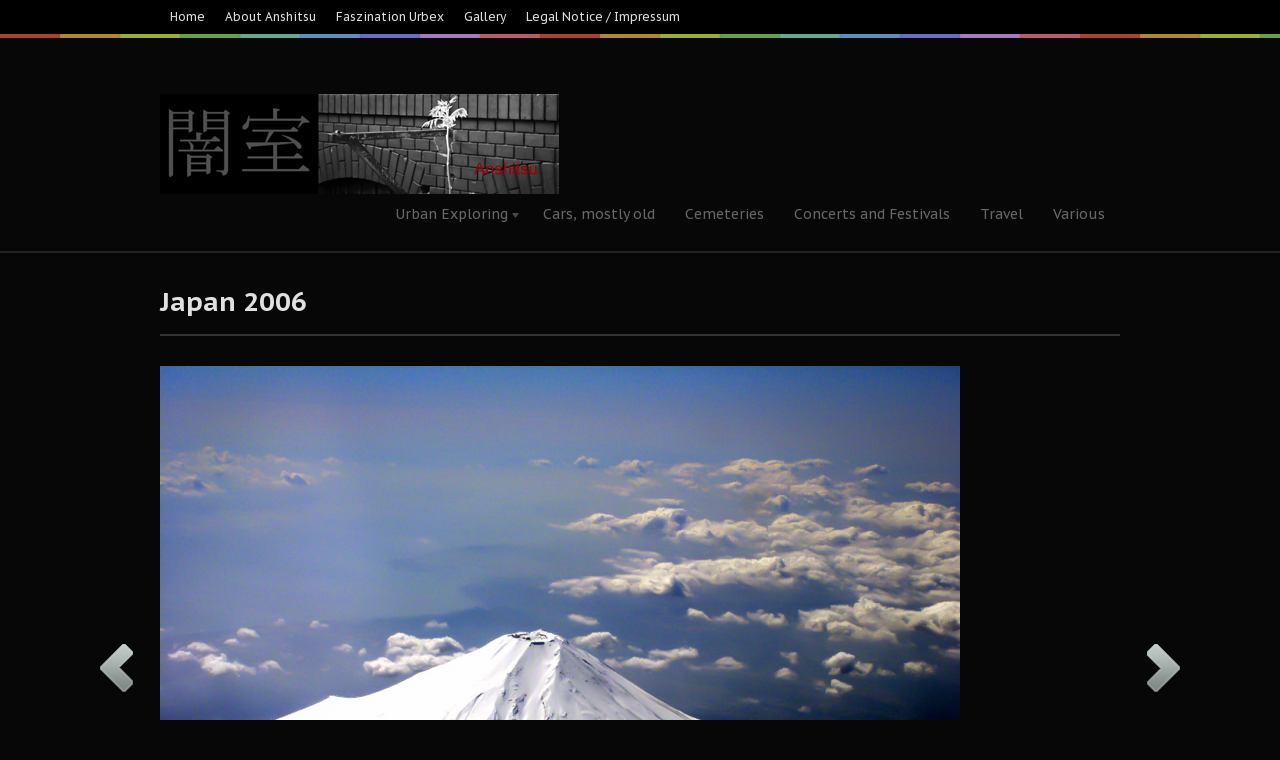

--- FILE ---
content_type: text/html; charset=UTF-8
request_url: https://www.anshitsu.eu/photo-items/japan-2006/
body_size: 12547
content:
<!DOCTYPE html PUBLIC "-//W3C//DTD XHTML 1.0 Transitional//EN" "http://www.w3.org/TR/xhtml1/DTD/xhtml1-transitional.dtd">
<html xmlns="http://www.w3.org/1999/xhtml">
<head profile="http://gmpg.org/xfn/11">

<title>Japan 2006 | Anshitsu - Lost and Forgotten Places</title>
<meta http-equiv="Content-Type" content="text/html; charset=UTF-8" />

<link rel="stylesheet" type="text/css" href="https://www.anshitsu.eu/wp-content/themes/statua/style.css" media="screen" />
<link rel="alternate" type="application/rss+xml" title="RSS 2.0" href="https://www.anshitsu.eu/feed/" />
<link rel="pingback" href="https://www.anshitsu.eu/xmlrpc.php" />
      
<meta name='robots' content='max-image-preview:large' />
<link rel="alternate" type="application/rss+xml" title="Anshitsu - Lost and Forgotten Places &raquo; Japan 2006-Kommentar-Feed" href="https://www.anshitsu.eu/photo-items/japan-2006/feed/" />
<script type="text/javascript">
window._wpemojiSettings = {"baseUrl":"https:\/\/s.w.org\/images\/core\/emoji\/14.0.0\/72x72\/","ext":".png","svgUrl":"https:\/\/s.w.org\/images\/core\/emoji\/14.0.0\/svg\/","svgExt":".svg","source":{"concatemoji":"https:\/\/www.anshitsu.eu\/wp-includes\/js\/wp-emoji-release.min.js?ver=312b2a9403bc50e9202aa24e5d3de228"}};
/*! This file is auto-generated */
!function(i,n){var o,s,e;function c(e){try{var t={supportTests:e,timestamp:(new Date).valueOf()};sessionStorage.setItem(o,JSON.stringify(t))}catch(e){}}function p(e,t,n){e.clearRect(0,0,e.canvas.width,e.canvas.height),e.fillText(t,0,0);var t=new Uint32Array(e.getImageData(0,0,e.canvas.width,e.canvas.height).data),r=(e.clearRect(0,0,e.canvas.width,e.canvas.height),e.fillText(n,0,0),new Uint32Array(e.getImageData(0,0,e.canvas.width,e.canvas.height).data));return t.every(function(e,t){return e===r[t]})}function u(e,t,n){switch(t){case"flag":return n(e,"\ud83c\udff3\ufe0f\u200d\u26a7\ufe0f","\ud83c\udff3\ufe0f\u200b\u26a7\ufe0f")?!1:!n(e,"\ud83c\uddfa\ud83c\uddf3","\ud83c\uddfa\u200b\ud83c\uddf3")&&!n(e,"\ud83c\udff4\udb40\udc67\udb40\udc62\udb40\udc65\udb40\udc6e\udb40\udc67\udb40\udc7f","\ud83c\udff4\u200b\udb40\udc67\u200b\udb40\udc62\u200b\udb40\udc65\u200b\udb40\udc6e\u200b\udb40\udc67\u200b\udb40\udc7f");case"emoji":return!n(e,"\ud83e\udef1\ud83c\udffb\u200d\ud83e\udef2\ud83c\udfff","\ud83e\udef1\ud83c\udffb\u200b\ud83e\udef2\ud83c\udfff")}return!1}function f(e,t,n){var r="undefined"!=typeof WorkerGlobalScope&&self instanceof WorkerGlobalScope?new OffscreenCanvas(300,150):i.createElement("canvas"),a=r.getContext("2d",{willReadFrequently:!0}),o=(a.textBaseline="top",a.font="600 32px Arial",{});return e.forEach(function(e){o[e]=t(a,e,n)}),o}function t(e){var t=i.createElement("script");t.src=e,t.defer=!0,i.head.appendChild(t)}"undefined"!=typeof Promise&&(o="wpEmojiSettingsSupports",s=["flag","emoji"],n.supports={everything:!0,everythingExceptFlag:!0},e=new Promise(function(e){i.addEventListener("DOMContentLoaded",e,{once:!0})}),new Promise(function(t){var n=function(){try{var e=JSON.parse(sessionStorage.getItem(o));if("object"==typeof e&&"number"==typeof e.timestamp&&(new Date).valueOf()<e.timestamp+604800&&"object"==typeof e.supportTests)return e.supportTests}catch(e){}return null}();if(!n){if("undefined"!=typeof Worker&&"undefined"!=typeof OffscreenCanvas&&"undefined"!=typeof URL&&URL.createObjectURL&&"undefined"!=typeof Blob)try{var e="postMessage("+f.toString()+"("+[JSON.stringify(s),u.toString(),p.toString()].join(",")+"));",r=new Blob([e],{type:"text/javascript"}),a=new Worker(URL.createObjectURL(r),{name:"wpTestEmojiSupports"});return void(a.onmessage=function(e){c(n=e.data),a.terminate(),t(n)})}catch(e){}c(n=f(s,u,p))}t(n)}).then(function(e){for(var t in e)n.supports[t]=e[t],n.supports.everything=n.supports.everything&&n.supports[t],"flag"!==t&&(n.supports.everythingExceptFlag=n.supports.everythingExceptFlag&&n.supports[t]);n.supports.everythingExceptFlag=n.supports.everythingExceptFlag&&!n.supports.flag,n.DOMReady=!1,n.readyCallback=function(){n.DOMReady=!0}}).then(function(){return e}).then(function(){var e;n.supports.everything||(n.readyCallback(),(e=n.source||{}).concatemoji?t(e.concatemoji):e.wpemoji&&e.twemoji&&(t(e.twemoji),t(e.wpemoji)))}))}((window,document),window._wpemojiSettings);
</script>
<style type="text/css">
img.wp-smiley,
img.emoji {
	display: inline !important;
	border: none !important;
	box-shadow: none !important;
	height: 1em !important;
	width: 1em !important;
	margin: 0 0.07em !important;
	vertical-align: -0.1em !important;
	background: none !important;
	padding: 0 !important;
}
</style>
	<link rel='stylesheet' id='wp-block-library-css' href='https://www.anshitsu.eu/wp-includes/css/dist/block-library/style.min.css?ver=312b2a9403bc50e9202aa24e5d3de228' type='text/css' media='all' />
<style id='classic-theme-styles-inline-css' type='text/css'>
/*! This file is auto-generated */
.wp-block-button__link{color:#fff;background-color:#32373c;border-radius:9999px;box-shadow:none;text-decoration:none;padding:calc(.667em + 2px) calc(1.333em + 2px);font-size:1.125em}.wp-block-file__button{background:#32373c;color:#fff;text-decoration:none}
</style>
<style id='global-styles-inline-css' type='text/css'>
body{--wp--preset--color--black: #000000;--wp--preset--color--cyan-bluish-gray: #abb8c3;--wp--preset--color--white: #ffffff;--wp--preset--color--pale-pink: #f78da7;--wp--preset--color--vivid-red: #cf2e2e;--wp--preset--color--luminous-vivid-orange: #ff6900;--wp--preset--color--luminous-vivid-amber: #fcb900;--wp--preset--color--light-green-cyan: #7bdcb5;--wp--preset--color--vivid-green-cyan: #00d084;--wp--preset--color--pale-cyan-blue: #8ed1fc;--wp--preset--color--vivid-cyan-blue: #0693e3;--wp--preset--color--vivid-purple: #9b51e0;--wp--preset--gradient--vivid-cyan-blue-to-vivid-purple: linear-gradient(135deg,rgba(6,147,227,1) 0%,rgb(155,81,224) 100%);--wp--preset--gradient--light-green-cyan-to-vivid-green-cyan: linear-gradient(135deg,rgb(122,220,180) 0%,rgb(0,208,130) 100%);--wp--preset--gradient--luminous-vivid-amber-to-luminous-vivid-orange: linear-gradient(135deg,rgba(252,185,0,1) 0%,rgba(255,105,0,1) 100%);--wp--preset--gradient--luminous-vivid-orange-to-vivid-red: linear-gradient(135deg,rgba(255,105,0,1) 0%,rgb(207,46,46) 100%);--wp--preset--gradient--very-light-gray-to-cyan-bluish-gray: linear-gradient(135deg,rgb(238,238,238) 0%,rgb(169,184,195) 100%);--wp--preset--gradient--cool-to-warm-spectrum: linear-gradient(135deg,rgb(74,234,220) 0%,rgb(151,120,209) 20%,rgb(207,42,186) 40%,rgb(238,44,130) 60%,rgb(251,105,98) 80%,rgb(254,248,76) 100%);--wp--preset--gradient--blush-light-purple: linear-gradient(135deg,rgb(255,206,236) 0%,rgb(152,150,240) 100%);--wp--preset--gradient--blush-bordeaux: linear-gradient(135deg,rgb(254,205,165) 0%,rgb(254,45,45) 50%,rgb(107,0,62) 100%);--wp--preset--gradient--luminous-dusk: linear-gradient(135deg,rgb(255,203,112) 0%,rgb(199,81,192) 50%,rgb(65,88,208) 100%);--wp--preset--gradient--pale-ocean: linear-gradient(135deg,rgb(255,245,203) 0%,rgb(182,227,212) 50%,rgb(51,167,181) 100%);--wp--preset--gradient--electric-grass: linear-gradient(135deg,rgb(202,248,128) 0%,rgb(113,206,126) 100%);--wp--preset--gradient--midnight: linear-gradient(135deg,rgb(2,3,129) 0%,rgb(40,116,252) 100%);--wp--preset--font-size--small: 13px;--wp--preset--font-size--medium: 20px;--wp--preset--font-size--large: 36px;--wp--preset--font-size--x-large: 42px;--wp--preset--spacing--20: 0.44rem;--wp--preset--spacing--30: 0.67rem;--wp--preset--spacing--40: 1rem;--wp--preset--spacing--50: 1.5rem;--wp--preset--spacing--60: 2.25rem;--wp--preset--spacing--70: 3.38rem;--wp--preset--spacing--80: 5.06rem;--wp--preset--shadow--natural: 6px 6px 9px rgba(0, 0, 0, 0.2);--wp--preset--shadow--deep: 12px 12px 50px rgba(0, 0, 0, 0.4);--wp--preset--shadow--sharp: 6px 6px 0px rgba(0, 0, 0, 0.2);--wp--preset--shadow--outlined: 6px 6px 0px -3px rgba(255, 255, 255, 1), 6px 6px rgba(0, 0, 0, 1);--wp--preset--shadow--crisp: 6px 6px 0px rgba(0, 0, 0, 1);}:where(.is-layout-flex){gap: 0.5em;}:where(.is-layout-grid){gap: 0.5em;}body .is-layout-flow > .alignleft{float: left;margin-inline-start: 0;margin-inline-end: 2em;}body .is-layout-flow > .alignright{float: right;margin-inline-start: 2em;margin-inline-end: 0;}body .is-layout-flow > .aligncenter{margin-left: auto !important;margin-right: auto !important;}body .is-layout-constrained > .alignleft{float: left;margin-inline-start: 0;margin-inline-end: 2em;}body .is-layout-constrained > .alignright{float: right;margin-inline-start: 2em;margin-inline-end: 0;}body .is-layout-constrained > .aligncenter{margin-left: auto !important;margin-right: auto !important;}body .is-layout-constrained > :where(:not(.alignleft):not(.alignright):not(.alignfull)){max-width: var(--wp--style--global--content-size);margin-left: auto !important;margin-right: auto !important;}body .is-layout-constrained > .alignwide{max-width: var(--wp--style--global--wide-size);}body .is-layout-flex{display: flex;}body .is-layout-flex{flex-wrap: wrap;align-items: center;}body .is-layout-flex > *{margin: 0;}body .is-layout-grid{display: grid;}body .is-layout-grid > *{margin: 0;}:where(.wp-block-columns.is-layout-flex){gap: 2em;}:where(.wp-block-columns.is-layout-grid){gap: 2em;}:where(.wp-block-post-template.is-layout-flex){gap: 1.25em;}:where(.wp-block-post-template.is-layout-grid){gap: 1.25em;}.has-black-color{color: var(--wp--preset--color--black) !important;}.has-cyan-bluish-gray-color{color: var(--wp--preset--color--cyan-bluish-gray) !important;}.has-white-color{color: var(--wp--preset--color--white) !important;}.has-pale-pink-color{color: var(--wp--preset--color--pale-pink) !important;}.has-vivid-red-color{color: var(--wp--preset--color--vivid-red) !important;}.has-luminous-vivid-orange-color{color: var(--wp--preset--color--luminous-vivid-orange) !important;}.has-luminous-vivid-amber-color{color: var(--wp--preset--color--luminous-vivid-amber) !important;}.has-light-green-cyan-color{color: var(--wp--preset--color--light-green-cyan) !important;}.has-vivid-green-cyan-color{color: var(--wp--preset--color--vivid-green-cyan) !important;}.has-pale-cyan-blue-color{color: var(--wp--preset--color--pale-cyan-blue) !important;}.has-vivid-cyan-blue-color{color: var(--wp--preset--color--vivid-cyan-blue) !important;}.has-vivid-purple-color{color: var(--wp--preset--color--vivid-purple) !important;}.has-black-background-color{background-color: var(--wp--preset--color--black) !important;}.has-cyan-bluish-gray-background-color{background-color: var(--wp--preset--color--cyan-bluish-gray) !important;}.has-white-background-color{background-color: var(--wp--preset--color--white) !important;}.has-pale-pink-background-color{background-color: var(--wp--preset--color--pale-pink) !important;}.has-vivid-red-background-color{background-color: var(--wp--preset--color--vivid-red) !important;}.has-luminous-vivid-orange-background-color{background-color: var(--wp--preset--color--luminous-vivid-orange) !important;}.has-luminous-vivid-amber-background-color{background-color: var(--wp--preset--color--luminous-vivid-amber) !important;}.has-light-green-cyan-background-color{background-color: var(--wp--preset--color--light-green-cyan) !important;}.has-vivid-green-cyan-background-color{background-color: var(--wp--preset--color--vivid-green-cyan) !important;}.has-pale-cyan-blue-background-color{background-color: var(--wp--preset--color--pale-cyan-blue) !important;}.has-vivid-cyan-blue-background-color{background-color: var(--wp--preset--color--vivid-cyan-blue) !important;}.has-vivid-purple-background-color{background-color: var(--wp--preset--color--vivid-purple) !important;}.has-black-border-color{border-color: var(--wp--preset--color--black) !important;}.has-cyan-bluish-gray-border-color{border-color: var(--wp--preset--color--cyan-bluish-gray) !important;}.has-white-border-color{border-color: var(--wp--preset--color--white) !important;}.has-pale-pink-border-color{border-color: var(--wp--preset--color--pale-pink) !important;}.has-vivid-red-border-color{border-color: var(--wp--preset--color--vivid-red) !important;}.has-luminous-vivid-orange-border-color{border-color: var(--wp--preset--color--luminous-vivid-orange) !important;}.has-luminous-vivid-amber-border-color{border-color: var(--wp--preset--color--luminous-vivid-amber) !important;}.has-light-green-cyan-border-color{border-color: var(--wp--preset--color--light-green-cyan) !important;}.has-vivid-green-cyan-border-color{border-color: var(--wp--preset--color--vivid-green-cyan) !important;}.has-pale-cyan-blue-border-color{border-color: var(--wp--preset--color--pale-cyan-blue) !important;}.has-vivid-cyan-blue-border-color{border-color: var(--wp--preset--color--vivid-cyan-blue) !important;}.has-vivid-purple-border-color{border-color: var(--wp--preset--color--vivid-purple) !important;}.has-vivid-cyan-blue-to-vivid-purple-gradient-background{background: var(--wp--preset--gradient--vivid-cyan-blue-to-vivid-purple) !important;}.has-light-green-cyan-to-vivid-green-cyan-gradient-background{background: var(--wp--preset--gradient--light-green-cyan-to-vivid-green-cyan) !important;}.has-luminous-vivid-amber-to-luminous-vivid-orange-gradient-background{background: var(--wp--preset--gradient--luminous-vivid-amber-to-luminous-vivid-orange) !important;}.has-luminous-vivid-orange-to-vivid-red-gradient-background{background: var(--wp--preset--gradient--luminous-vivid-orange-to-vivid-red) !important;}.has-very-light-gray-to-cyan-bluish-gray-gradient-background{background: var(--wp--preset--gradient--very-light-gray-to-cyan-bluish-gray) !important;}.has-cool-to-warm-spectrum-gradient-background{background: var(--wp--preset--gradient--cool-to-warm-spectrum) !important;}.has-blush-light-purple-gradient-background{background: var(--wp--preset--gradient--blush-light-purple) !important;}.has-blush-bordeaux-gradient-background{background: var(--wp--preset--gradient--blush-bordeaux) !important;}.has-luminous-dusk-gradient-background{background: var(--wp--preset--gradient--luminous-dusk) !important;}.has-pale-ocean-gradient-background{background: var(--wp--preset--gradient--pale-ocean) !important;}.has-electric-grass-gradient-background{background: var(--wp--preset--gradient--electric-grass) !important;}.has-midnight-gradient-background{background: var(--wp--preset--gradient--midnight) !important;}.has-small-font-size{font-size: var(--wp--preset--font-size--small) !important;}.has-medium-font-size{font-size: var(--wp--preset--font-size--medium) !important;}.has-large-font-size{font-size: var(--wp--preset--font-size--large) !important;}.has-x-large-font-size{font-size: var(--wp--preset--font-size--x-large) !important;}
.wp-block-navigation a:where(:not(.wp-element-button)){color: inherit;}
:where(.wp-block-post-template.is-layout-flex){gap: 1.25em;}:where(.wp-block-post-template.is-layout-grid){gap: 1.25em;}
:where(.wp-block-columns.is-layout-flex){gap: 2em;}:where(.wp-block-columns.is-layout-grid){gap: 2em;}
.wp-block-pullquote{font-size: 1.5em;line-height: 1.6;}
</style>
<link rel='stylesheet' id='prettyPhoto-css' href='https://www.anshitsu.eu/wp-content/themes/statua/includes/css/prettyPhoto.css?ver=312b2a9403bc50e9202aa24e5d3de228' type='text/css' media='all' />
<script type='text/javascript' src='https://www.anshitsu.eu/wp-includes/js/jquery/jquery.min.js?ver=3.7.0' id='jquery-core-js'></script>
<script type='text/javascript' src='https://www.anshitsu.eu/wp-includes/js/jquery/jquery-migrate.min.js?ver=3.4.1' id='jquery-migrate-js'></script>
<script type='text/javascript' src='https://www.anshitsu.eu/wp-content/themes/statua/includes/js/superfish.js?ver=312b2a9403bc50e9202aa24e5d3de228' id='superfish-js'></script>
<script type='text/javascript' src='https://www.anshitsu.eu/wp-content/themes/statua/includes/js/general.js?ver=312b2a9403bc50e9202aa24e5d3de228' id='general-js'></script>
<script type='text/javascript' src='https://www.anshitsu.eu/wp-content/themes/statua/includes/js/slides.min.jquery.js?ver=312b2a9403bc50e9202aa24e5d3de228' id='slides-js'></script>
<script type='text/javascript' src='https://www.anshitsu.eu/wp-content/themes/statua/includes/js/jcarousellite.min.js?ver=312b2a9403bc50e9202aa24e5d3de228' id='jcarousel-js'></script>
<script type='text/javascript' src='https://www.anshitsu.eu/wp-content/themes/statua/includes/js/jquery.prettyPhoto.js?ver=312b2a9403bc50e9202aa24e5d3de228' id='prettyPhoto-js'></script>
<script type='text/javascript' src='https://www.anshitsu.eu/wp-content/themes/statua/includes/js/portfolio.js?ver=312b2a9403bc50e9202aa24e5d3de228' id='portfolio-js'></script>
<link rel="https://api.w.org/" href="https://www.anshitsu.eu/wp-json/" /><link rel="EditURI" type="application/rsd+xml" title="RSD" href="https://www.anshitsu.eu/xmlrpc.php?rsd" />
<link rel="canonical" href="https://www.anshitsu.eu/photo-items/japan-2006/" />
<link rel="alternate" type="application/json+oembed" href="https://www.anshitsu.eu/wp-json/oembed/1.0/embed?url=https%3A%2F%2Fwww.anshitsu.eu%2Fphoto-items%2Fjapan-2006%2F" />
<link rel="alternate" type="text/xml+oembed" href="https://www.anshitsu.eu/wp-json/oembed/1.0/embed?url=https%3A%2F%2Fwww.anshitsu.eu%2Fphoto-items%2Fjapan-2006%2F&#038;format=xml" />

<!-- Theme version -->
<meta name="generator" content="Statua 1.0.8" />
<meta name="generator" content="WooFramework 6.2.9" />
<!-- Woo Custom Styling -->
<style type="text/css">
#wrapper {background:#000000}
#wrapper {background-image:url( https://www.anshitsu.eu/wp-content/uploads/2011/08/IMG_9830_PS35.jpg)}
#wrapper {background-repeat:repeat-x}
#wrapper {background-position:top left}
</style>

<!-- Google Webfonts -->
<link href="https://fonts.googleapis.com/css?family=Droid+Serif%3Aregular%2Citalic%2C700%2C700italic%7CDroid+Sans%3Aregular%2C700%7CPT+Sans+Caption%3Aregular%2C700" rel="stylesheet" type="text/css" />
<!-- Woo Custom Typography -->
<style type="text/css">
body { font:normal 12px/1.5em 'PT Sans Caption', arial, sans-serif;color:#b3b3b3; }
#navigation, #navigation .nav a { font:normal 14px/1.4em 'PT Sans Caption', arial, sans-serif;color:#666666; }
.post .title { font:bold 20px/1em 'PT Sans Caption', arial, sans-serif;color:#e0e0e0; }
.post-meta { font:normal 12px/1em 'PT Sans Caption', arial, sans-serif;color:#999999; }
.entry, .entry p { font:normal 12px/1.5em 'PT Sans Caption', arial, sans-serif;color:#b3b3b3; } h1, h2, h3, h4, h5, h6 { font-family: PT Sans Caption, arial, sans-serif; }
.widget h3 { font:normal 20px/1em 'PT Sans Caption', arial, sans-serif;color:#555555; }
</style>


<!-- Alt Stylesheet -->
<link href="https://www.anshitsu.eu/wp-content/themes/statua/styles/dark.css" rel="stylesheet" type="text/css" />

<!-- Custom Favicon -->
<link rel="shortcut icon" href="https://www.anshitsu.eu/wp-content/uploads/2011/08/favicon.ico"/>

<!-- Woo Shortcodes CSS -->
<link href="https://www.anshitsu.eu/wp-content/themes/statua/functions/css/shortcodes.css" rel="stylesheet" type="text/css" />

<!-- Custom Stylesheet -->
<link href="https://www.anshitsu.eu/wp-content/themes/statua/custom.css" rel="stylesheet" type="text/css" />
	
		<script type="text/javascript">
			jQuery(window).load(function(){
				/*<![CDATA[*/		
				jQuery('#slides').slides({
					preload: true,
					preloadImage: 'https://www.anshitsu.eu/wp-content/themes/statua/images/loading.png',
					autoHeight: true,
					effect: 'slide',
					container: 'slides_container',
								
					hoverPause: true,
															play: 6000,
								
					slideSpeed: 1000,
					fadeSpeed: 1000,
					crossfade: true,
										generateNextPrev: true,
										paginationClass: 'pagi',
					generatePagination: false
				});
				
				var sliderpagi = jQuery('<div/>', { id: 'slider_pagi' });
				var slidernav = jQuery('<div/>', { id: 'slider_nav' });
				
				jQuery( '#slides .pagi' ).wrap( sliderpagi );
				jQuery( '#slides #slider_pagi' ).wrap( slidernav );
				/*]]>*/					
			});
		</script>
				
	
</head>

<body data-rsssl=1 class="photo-template-default single single-photo postid-1809 chrome alt-style-dark layout-left-content">

<div id="wrapper">

		
	<div id="top">
		<div class="col-full">
			<ul id="top-nav" class="nav fl"><li id="menu-item-406" class="menu-item menu-item-type-custom menu-item-object-custom menu-item-home menu-item-406"><a href="https://www.anshitsu.eu/">Home</a></li>
<li id="menu-item-89" class="menu-item menu-item-type-post_type menu-item-object-page menu-item-89"><a href="https://www.anshitsu.eu/welcome/">About Anshitsu</a></li>
<li id="menu-item-195" class="menu-item menu-item-type-post_type menu-item-object-page menu-item-195"><a href="https://www.anshitsu.eu/faszination-urbex/">Faszination Urbex</a></li>
<li id="menu-item-253" class="menu-item menu-item-type-post_type menu-item-object-page menu-item-253"><a href="https://www.anshitsu.eu/gallery/">Gallery</a></li>
<li id="menu-item-128" class="menu-item menu-item-type-post_type menu-item-object-page menu-item-privacy-policy menu-item-128"><a rel="privacy-policy" href="https://www.anshitsu.eu/legal-notice-impressum/">Legal Notice / Impressum</a></li>
</ul>		</div>
	</div><!-- /#top -->
	
               
	<div id="header-container">       
		<div id="header" class="col-full">
 		       
		<div id="logo">
	       
					<a href="https://www.anshitsu.eu" title="Urban Exploring and more">
				<img src="https://www.anshitsu.eu/wp-content/uploads/2011/08/logo-final-klein100.jpg" alt="Anshitsu &#8211; Lost and Forgotten Places" />
			</a>
        
        			<span class="site-title"><a href="https://www.anshitsu.eu">Anshitsu &#8211; Lost and Forgotten Places</a></span>
        			<span class="site-description">Urban Exploring and more</span>
	      	
		</div><!-- /#logo -->
	           
	<div id="navigation" class="fr">
	
		<div class="nav">
		<ul id="main-nav" class="nav fl"><li id="menu-item-426" class="menu-item menu-item-type-taxonomy menu-item-object-woo_gallery menu-item-has-children menu-item-426"><a href="https://www.anshitsu.eu/gallery/urbex/">Urban Exploring</a>
<ul class="sub-menu">
	<li id="menu-item-427" class="menu-item menu-item-type-taxonomy menu-item-object-woo_gallery menu-item-427"><a href="https://www.anshitsu.eu/gallery/bunker/">Bunker and Military Facilities</a></li>
	<li id="menu-item-428" class="menu-item menu-item-type-taxonomy menu-item-object-woo_gallery menu-item-428"><a href="https://www.anshitsu.eu/gallery/hospitals-urbex/">Hospitals and Asylums</a></li>
	<li id="menu-item-429" class="menu-item menu-item-type-taxonomy menu-item-object-woo_gallery menu-item-429"><a href="https://www.anshitsu.eu/gallery/industry/">Industrial Sites</a></li>
	<li id="menu-item-430" class="menu-item menu-item-type-taxonomy menu-item-object-woo_gallery menu-item-430"><a href="https://www.anshitsu.eu/gallery/public/">Public Buildings</a></li>
	<li id="menu-item-431" class="menu-item menu-item-type-taxonomy menu-item-object-woo_gallery menu-item-431"><a href="https://www.anshitsu.eu/gallery/theaters/">Theaters and Cinemas</a></li>
	<li id="menu-item-432" class="menu-item menu-item-type-taxonomy menu-item-object-woo_gallery menu-item-432"><a href="https://www.anshitsu.eu/gallery/thisandthat/">This and That</a></li>
</ul>
</li>
<li id="menu-item-422" class="menu-item menu-item-type-taxonomy menu-item-object-woo_gallery menu-item-422"><a href="https://www.anshitsu.eu/gallery/cars/">Cars, mostly old</a></li>
<li id="menu-item-423" class="menu-item menu-item-type-taxonomy menu-item-object-woo_gallery menu-item-423"><a href="https://www.anshitsu.eu/gallery/cemeteries/">Cemeteries</a></li>
<li id="menu-item-424" class="menu-item menu-item-type-taxonomy menu-item-object-woo_gallery menu-item-424"><a href="https://www.anshitsu.eu/gallery/concerts/">Concerts and Festivals</a></li>
<li id="menu-item-425" class="menu-item menu-item-type-taxonomy menu-item-object-woo_gallery current-photo-ancestor menu-item-425"><a href="https://www.anshitsu.eu/gallery/travel/">Travel</a></li>
<li id="menu-item-433" class="menu-item menu-item-type-taxonomy menu-item-object-woo_gallery menu-item-433"><a href="https://www.anshitsu.eu/gallery/various-2/">Various</a></li>
</ul>      </div><!-- /.nav -->  
	</div><!-- /#navigation -->
	
		</div><!-- /#header -->
	</div><!-- /#header-container -->

	<div id="title-container" class="col-full post">
		<h1 class="title">Japan 2006</h1>
			</div>
       
    <div id="content" class="col-full">
    
                            
			<div class="post-1809 photo type-photo status-publish has-post-thumbnail hentry tag-culture tag-japan tag-kultur tag-nippon tag-reise tag-tokyo tag-travel woo_gallery-japan">

				<div class="post-gallery">
						
		
	<!-- Start Photo Slider -->
	<div id="slides">
		<div id="slide-box">
		    <div class="slides_container col-full" >
		            <div class="slide slide-1><div class="slide-content  fl"><a href="https://www.anshitsu.eu/wp-content/uploads/2011/11/Fujiyama-gross.jpg" rel="prettyPhoto[1809]" class="thickbox" title=""><img src="https://www.anshitsu.eu/wp-content/uploads/2011/11/Fujiyama-gross.jpg" class="single-photo" alt="" /></a></div><div class="slide slide-2><div class="slide-content  fl"><a href="https://www.anshitsu.eu/wp-content/uploads/2011/11/P10102781.jpg" rel="prettyPhoto[1809]" class="thickbox" title=""><img src="https://www.anshitsu.eu/wp-content/uploads/2011/11/P10102781.jpg" class="single-photo" alt="" /></a></div><div class="slide slide-3><div class="slide-content  fl"><a href="https://www.anshitsu.eu/wp-content/uploads/2011/11/P10102721.jpg" rel="prettyPhoto[1809]" class="thickbox" title=""><img src="https://www.anshitsu.eu/wp-content/uploads/2011/11/P10102721.jpg" class="single-photo" alt="" /></a></div><div class="slide slide-4><div class="slide-content  fl"><a href="https://www.anshitsu.eu/wp-content/uploads/2011/11/P10102551.jpg" rel="prettyPhoto[1809]" class="thickbox" title=""><img src="https://www.anshitsu.eu/wp-content/uploads/2011/11/P10102551.jpg" class="single-photo" alt="" /></a></div><div class="slide slide-5><div class="slide-content  fl"><a href="https://www.anshitsu.eu/wp-content/uploads/2011/11/P10102361.jpg" rel="prettyPhoto[1809]" class="thickbox" title=""><img src="https://www.anshitsu.eu/wp-content/uploads/2011/11/P10102361.jpg" class="single-photo" alt="" /></a></div><div class="slide slide-6><div class="slide-content  fl"><a href="https://www.anshitsu.eu/wp-content/uploads/2011/11/P10101511.jpg" rel="prettyPhoto[1809]" class="thickbox" title=""><img src="https://www.anshitsu.eu/wp-content/uploads/2011/11/P10101511.jpg" class="single-photo" alt="" /></a></div><div class="slide slide-7><div class="slide-content  fl"><a href="https://www.anshitsu.eu/wp-content/uploads/2011/11/P10100811.jpg" rel="prettyPhoto[1809]" class="thickbox" title=""><img src="https://www.anshitsu.eu/wp-content/uploads/2011/11/P10100811.jpg" class="single-photo" alt="" /></a></div><div class="slide slide-8><div class="slide-content  fl"><a href="https://www.anshitsu.eu/wp-content/uploads/2011/11/P10100801.jpg" rel="prettyPhoto[1809]" class="thickbox" title=""><img src="https://www.anshitsu.eu/wp-content/uploads/2011/11/P10100801.jpg" class="single-photo" alt="" /></a></div><div class="slide slide-9><div class="slide-content  fl"><a href="https://www.anshitsu.eu/wp-content/uploads/2011/11/P10100661.jpg" rel="prettyPhoto[1809]" class="thickbox" title=""><img src="https://www.anshitsu.eu/wp-content/uploads/2011/11/P10100661.jpg" class="single-photo" alt="" /></a></div><div class="slide slide-10><div class="slide-content  fl"><a href="https://www.anshitsu.eu/wp-content/uploads/2011/11/P10100501.jpg" rel="prettyPhoto[1809]" class="thickbox" title=""><img src="https://www.anshitsu.eu/wp-content/uploads/2011/11/P10100501.jpg" class="single-photo" alt="" /></a></div><div class="slide slide-11><div class="slide-content  fl"><a href="https://www.anshitsu.eu/wp-content/uploads/2011/11/P10100311.jpg" rel="prettyPhoto[1809]" class="thickbox" title=""><img src="https://www.anshitsu.eu/wp-content/uploads/2011/11/P10100311.jpg" class="single-photo" alt="" /></a></div><div class="slide slide-12><div class="slide-content  fl"><a href="https://www.anshitsu.eu/wp-content/uploads/2011/11/Nara_91.jpg" rel="prettyPhoto[1809]" class="thickbox" title=""><img src="https://www.anshitsu.eu/wp-content/uploads/2011/11/Nara_91.jpg" class="single-photo" alt="" /></a></div><div class="slide slide-13><div class="slide-content  fl"><a href="https://www.anshitsu.eu/wp-content/uploads/2011/11/IMG_08721.jpg" rel="prettyPhoto[1809]" class="thickbox" title=""><img src="https://www.anshitsu.eu/wp-content/uploads/2011/11/IMG_08721.jpg" class="single-photo" alt="" /></a></div><div class="slide slide-14><div class="slide-content  fl"><a href="https://www.anshitsu.eu/wp-content/uploads/2011/11/IMG_08551.jpg" rel="prettyPhoto[1809]" class="thickbox" title=""><img src="https://www.anshitsu.eu/wp-content/uploads/2011/11/IMG_08551.jpg" class="single-photo" alt="" /></a></div><div class="slide slide-15><div class="slide-content  fl"><a href="https://www.anshitsu.eu/wp-content/uploads/2011/11/IMG_08441.jpg" rel="prettyPhoto[1809]" class="thickbox" title=""><img src="https://www.anshitsu.eu/wp-content/uploads/2011/11/IMG_08441.jpg" class="single-photo" alt="" /></a></div><div class="slide slide-16><div class="slide-content  fl"><a href="https://www.anshitsu.eu/wp-content/uploads/2011/11/IMG_08011.jpg" rel="prettyPhoto[1809]" class="thickbox" title=""><img src="https://www.anshitsu.eu/wp-content/uploads/2011/11/IMG_08011.jpg" class="single-photo" alt="" /></a></div><div class="slide slide-17><div class="slide-content  fl"><a href="https://www.anshitsu.eu/wp-content/uploads/2011/11/IMG_07981.jpg" rel="prettyPhoto[1809]" class="thickbox" title=""><img src="https://www.anshitsu.eu/wp-content/uploads/2011/11/IMG_07981.jpg" class="single-photo" alt="" /></a></div><div class="slide slide-18><div class="slide-content  fl"><a href="https://www.anshitsu.eu/wp-content/uploads/2011/11/IMG_07961.jpg" rel="prettyPhoto[1809]" class="thickbox" title=""><img src="https://www.anshitsu.eu/wp-content/uploads/2011/11/IMG_07961.jpg" class="single-photo" alt="" /></a></div><div class="slide slide-19><div class="slide-content  fl"><a href="https://www.anshitsu.eu/wp-content/uploads/2011/11/IMG_0760-Kopie1.jpg" rel="prettyPhoto[1809]" class="thickbox" title=""><img src="https://www.anshitsu.eu/wp-content/uploads/2011/11/IMG_0760-Kopie1.jpg" class="single-photo" alt="" /></a></div><div class="slide slide-20><div class="slide-content  fl"><a href="https://www.anshitsu.eu/wp-content/uploads/2011/11/IMG_07561.jpg" rel="prettyPhoto[1809]" class="thickbox" title=""><img src="https://www.anshitsu.eu/wp-content/uploads/2011/11/IMG_07561.jpg" class="single-photo" alt="" /></a></div><div class="slide slide-21><div class="slide-content  fl"><a href="https://www.anshitsu.eu/wp-content/uploads/2011/11/IMG_07491.jpg" rel="prettyPhoto[1809]" class="thickbox" title=""><img src="https://www.anshitsu.eu/wp-content/uploads/2011/11/IMG_07491.jpg" class="single-photo" alt="" /></a></div><div class="slide slide-22><div class="slide-content  fl"><a href="https://www.anshitsu.eu/wp-content/uploads/2011/11/IMG_07391.jpg" rel="prettyPhoto[1809]" class="thickbox" title=""><img src="https://www.anshitsu.eu/wp-content/uploads/2011/11/IMG_07391.jpg" class="single-photo" alt="" /></a></div><div class="slide slide-23><div class="slide-content  fl"><a href="https://www.anshitsu.eu/wp-content/uploads/2011/11/IMG_07361.jpg" rel="prettyPhoto[1809]" class="thickbox" title=""><img src="https://www.anshitsu.eu/wp-content/uploads/2011/11/IMG_07361.jpg" class="single-photo" alt="" /></a></div><div class="slide slide-24><div class="slide-content  fl"><a href="https://www.anshitsu.eu/wp-content/uploads/2011/11/IMG_07291.jpg" rel="prettyPhoto[1809]" class="thickbox" title=""><img src="https://www.anshitsu.eu/wp-content/uploads/2011/11/IMG_07291.jpg" class="single-photo" alt="" /></a></div><div class="slide slide-25><div class="slide-content  fl"><a href="https://www.anshitsu.eu/wp-content/uploads/2011/11/IMG_07281.jpg" rel="prettyPhoto[1809]" class="thickbox" title=""><img src="https://www.anshitsu.eu/wp-content/uploads/2011/11/IMG_07281.jpg" class="single-photo" alt="" /></a></div><div class="slide slide-26><div class="slide-content  fl"><a href="https://www.anshitsu.eu/wp-content/uploads/2011/11/IMG_07271.jpg" rel="prettyPhoto[1809]" class="thickbox" title=""><img src="https://www.anshitsu.eu/wp-content/uploads/2011/11/IMG_07271.jpg" class="single-photo" alt="" /></a></div><div class="slide slide-27><div class="slide-content  fl"><a href="https://www.anshitsu.eu/wp-content/uploads/2011/11/Ginkakuji_41.jpg" rel="prettyPhoto[1809]" class="thickbox" title=""><img src="https://www.anshitsu.eu/wp-content/uploads/2011/11/Ginkakuji_41.jpg" class="single-photo" alt="" /></a></div>		    </div>    
		    
		    			
			<div class="fix"></div>
			                      
		    <ul class="pagination">
				
		    </ul>                      
		    		    
		    				<div id="slide-nav">
					<div class="pagi">
						<ul>
							<li><a href="#"><img src="https://www.anshitsu.eu/wp-content/uploads/2011/11/Fujiyama-gross-150x150.jpg" height="150" width="150" class="single-thumb" alt="" /></a></li>
<li><a href="#"><img src="https://www.anshitsu.eu/wp-content/uploads/2011/11/P10102781-150x150.jpg" height="150" width="150" class="single-thumb" alt="" /></a></li>
<li><a href="#"><img src="https://www.anshitsu.eu/wp-content/uploads/2011/11/P10102721-150x150.jpg" height="150" width="150" class="single-thumb" alt="" /></a></li>
<li><a href="#"><img src="https://www.anshitsu.eu/wp-content/uploads/2011/11/P10102551-150x150.jpg" height="150" width="150" class="single-thumb" alt="" /></a></li>
<li><a href="#"><img src="https://www.anshitsu.eu/wp-content/uploads/2011/11/P10102361-150x150.jpg" height="150" width="150" class="single-thumb" alt="" /></a></li>
<li><a href="#"><img src="https://www.anshitsu.eu/wp-content/uploads/2011/11/P10101511-150x150.jpg" height="150" width="150" class="single-thumb" alt="" /></a></li>
<li><a href="#"><img src="https://www.anshitsu.eu/wp-content/uploads/2011/11/P10100811-150x150.jpg" height="150" width="150" class="single-thumb" alt="" /></a></li>
<li><a href="#"><img src="https://www.anshitsu.eu/wp-content/uploads/2011/11/P10100801-150x150.jpg" height="150" width="150" class="single-thumb" alt="" /></a></li>
<li><a href="#"><img src="https://www.anshitsu.eu/wp-content/uploads/2011/11/P10100661-150x150.jpg" height="150" width="150" class="single-thumb" alt="" /></a></li>
<li><a href="#"><img src="https://www.anshitsu.eu/wp-content/uploads/2011/11/P10100501-150x150.jpg" height="150" width="150" class="single-thumb" alt="" /></a></li>
<li><a href="#"><img src="https://www.anshitsu.eu/wp-content/uploads/2011/11/P10100311-150x150.jpg" height="150" width="150" class="single-thumb" alt="" /></a></li>
<li><a href="#"><img src="https://www.anshitsu.eu/wp-content/uploads/2011/11/Nara_91-150x150.jpg" height="150" width="150" class="single-thumb" alt="" /></a></li>
<li><a href="#"><img src="https://www.anshitsu.eu/wp-content/uploads/2011/11/IMG_08721-150x150.jpg" height="150" width="150" class="single-thumb" alt="" /></a></li>
<li><a href="#"><img src="https://www.anshitsu.eu/wp-content/uploads/2011/11/IMG_08551-150x150.jpg" height="150" width="150" class="single-thumb" alt="" /></a></li>
<li><a href="#"><img src="https://www.anshitsu.eu/wp-content/uploads/2011/11/IMG_08441-150x150.jpg" height="150" width="150" class="single-thumb" alt="" /></a></li>
<li><a href="#"><img src="https://www.anshitsu.eu/wp-content/uploads/2011/11/IMG_08011-150x150.jpg" height="150" width="150" class="single-thumb" alt="" /></a></li>
<li><a href="#"><img src="https://www.anshitsu.eu/wp-content/uploads/2011/11/IMG_07981-150x150.jpg" height="150" width="150" class="single-thumb" alt="" /></a></li>
<li><a href="#"><img src="https://www.anshitsu.eu/wp-content/uploads/2011/11/IMG_07961-150x150.jpg" height="150" width="150" class="single-thumb" alt="" /></a></li>
<li><a href="#"><img src="https://www.anshitsu.eu/wp-content/uploads/2011/11/IMG_0760-Kopie1-150x150.jpg" height="150" width="150" class="single-thumb" alt="" /></a></li>
<li><a href="#"><img src="https://www.anshitsu.eu/wp-content/uploads/2011/11/IMG_07561-150x150.jpg" height="150" width="150" class="single-thumb" alt="" /></a></li>
<li><a href="#"><img src="https://www.anshitsu.eu/wp-content/uploads/2011/11/IMG_07491-150x150.jpg" height="150" width="150" class="single-thumb" alt="" /></a></li>
<li><a href="#"><img src="https://www.anshitsu.eu/wp-content/uploads/2011/11/IMG_07391-150x150.jpg" height="150" width="150" class="single-thumb" alt="" /></a></li>
<li><a href="#"><img src="https://www.anshitsu.eu/wp-content/uploads/2011/11/IMG_07361-150x150.jpg" height="150" width="150" class="single-thumb" alt="" /></a></li>
<li><a href="#"><img src="https://www.anshitsu.eu/wp-content/uploads/2011/11/IMG_07291-150x150.jpg" height="150" width="150" class="single-thumb" alt="" /></a></li>
<li><a href="#"><img src="https://www.anshitsu.eu/wp-content/uploads/2011/11/IMG_07281-150x150.jpg" height="150" width="150" class="single-thumb" alt="" /></a></li>
<li><a href="#"><img src="https://www.anshitsu.eu/wp-content/uploads/2011/11/IMG_07271-150x150.jpg" height="150" width="150" class="single-thumb" alt="" /></a></li>
<li><a href="#"><img src="https://www.anshitsu.eu/wp-content/uploads/2011/11/Ginkakuji_41-150x150.jpg" height="150" width="150" class="single-thumb" alt="" /></a></li>
						</ul>
					</div><!-- /.pagination col-full -->
										<a href="#" class="btn-prev"></a>
					<a href="#" class="btn-next"></a>
									</div><!-- /#slide-nav -->
					
		</div><!-- /#slide-box -->
		<div class="fix"></div>
	</div><!-- /#slides -->
		
		<!-- End Photo Slider -->
	
	
				</div>
				                
                <div class="entry">
                	<p>
		<style type="text/css">
			#gallery-1 {
				margin: auto;
			}
			#gallery-1 .gallery-item {
				float: left;
				margin-top: 10px;
				text-align: center;
				width: 20%;
			}
			#gallery-1 img {
				border: 2px solid #cfcfcf;
			}
			#gallery-1 .gallery-caption {
				margin-left: 0;
			}
			/* see gallery_shortcode() in wp-includes/media.php */
		</style>
		<div id='gallery-1' class='gallery galleryid-1809 gallery-columns-5 gallery-size-thumbnail'><dl class='gallery-item'>
			<dt class='gallery-icon portrait'>
				<a href='https://www.anshitsu.eu/photo-items/japan-2006/olympus-digital-camera-14/'><img width="150" height="150" src="https://www.anshitsu.eu/wp-content/uploads/2011/11/Ginkakuji_41-150x150.jpg" class="attachment-thumbnail size-thumbnail" alt="" decoding="async" /></a>
			</dt></dl><dl class='gallery-item'>
			<dt class='gallery-icon landscape'>
				<a href='https://www.anshitsu.eu/photo-items/japan-2006/img_0727-2/'><img width="150" height="150" src="https://www.anshitsu.eu/wp-content/uploads/2011/11/IMG_07271-150x150.jpg" class="attachment-thumbnail size-thumbnail" alt="" decoding="async" /></a>
			</dt></dl><dl class='gallery-item'>
			<dt class='gallery-icon landscape'>
				<a href='https://www.anshitsu.eu/photo-items/japan-2006/img_0728-2/'><img width="150" height="150" src="https://www.anshitsu.eu/wp-content/uploads/2011/11/IMG_07281-150x150.jpg" class="attachment-thumbnail size-thumbnail" alt="" decoding="async" /></a>
			</dt></dl><dl class='gallery-item'>
			<dt class='gallery-icon landscape'>
				<a href='https://www.anshitsu.eu/photo-items/japan-2006/img_0729-2/'><img width="150" height="150" src="https://www.anshitsu.eu/wp-content/uploads/2011/11/IMG_07291-150x150.jpg" class="attachment-thumbnail size-thumbnail" alt="" decoding="async" loading="lazy" /></a>
			</dt></dl><dl class='gallery-item'>
			<dt class='gallery-icon portrait'>
				<a href='https://www.anshitsu.eu/photo-items/japan-2006/img_0736-2/'><img width="150" height="150" src="https://www.anshitsu.eu/wp-content/uploads/2011/11/IMG_07361-150x150.jpg" class="attachment-thumbnail size-thumbnail" alt="" decoding="async" loading="lazy" /></a>
			</dt></dl><br style="clear: both" /><dl class='gallery-item'>
			<dt class='gallery-icon landscape'>
				<a href='https://www.anshitsu.eu/photo-items/japan-2006/img_0739-2/'><img width="150" height="150" src="https://www.anshitsu.eu/wp-content/uploads/2011/11/IMG_07391-150x150.jpg" class="attachment-thumbnail size-thumbnail" alt="" decoding="async" loading="lazy" /></a>
			</dt></dl><dl class='gallery-item'>
			<dt class='gallery-icon landscape'>
				<a href='https://www.anshitsu.eu/photo-items/japan-2006/img_0749-2/'><img width="150" height="150" src="https://www.anshitsu.eu/wp-content/uploads/2011/11/IMG_07491-150x150.jpg" class="attachment-thumbnail size-thumbnail" alt="" decoding="async" loading="lazy" /></a>
			</dt></dl><dl class='gallery-item'>
			<dt class='gallery-icon landscape'>
				<a href='https://www.anshitsu.eu/photo-items/japan-2006/img_0756-2/'><img width="150" height="150" src="https://www.anshitsu.eu/wp-content/uploads/2011/11/IMG_07561-150x150.jpg" class="attachment-thumbnail size-thumbnail" alt="" decoding="async" loading="lazy" /></a>
			</dt></dl><dl class='gallery-item'>
			<dt class='gallery-icon landscape'>
				<a href='https://www.anshitsu.eu/photo-items/japan-2006/img_0760-kopie-2/'><img width="150" height="150" src="https://www.anshitsu.eu/wp-content/uploads/2011/11/IMG_0760-Kopie1-150x150.jpg" class="attachment-thumbnail size-thumbnail" alt="" decoding="async" loading="lazy" /></a>
			</dt></dl><dl class='gallery-item'>
			<dt class='gallery-icon landscape'>
				<a href='https://www.anshitsu.eu/photo-items/japan-2006/img_0796-2/'><img width="150" height="150" src="https://www.anshitsu.eu/wp-content/uploads/2011/11/IMG_07961-150x150.jpg" class="attachment-thumbnail size-thumbnail" alt="" decoding="async" loading="lazy" /></a>
			</dt></dl><br style="clear: both" /><dl class='gallery-item'>
			<dt class='gallery-icon landscape'>
				<a href='https://www.anshitsu.eu/photo-items/japan-2006/img_0798-2/'><img width="150" height="150" src="https://www.anshitsu.eu/wp-content/uploads/2011/11/IMG_07981-150x150.jpg" class="attachment-thumbnail size-thumbnail" alt="" decoding="async" loading="lazy" /></a>
			</dt></dl><dl class='gallery-item'>
			<dt class='gallery-icon landscape'>
				<a href='https://www.anshitsu.eu/photo-items/japan-2006/img_0801-2/'><img width="150" height="150" src="https://www.anshitsu.eu/wp-content/uploads/2011/11/IMG_08011-150x150.jpg" class="attachment-thumbnail size-thumbnail" alt="" decoding="async" loading="lazy" /></a>
			</dt></dl><dl class='gallery-item'>
			<dt class='gallery-icon landscape'>
				<a href='https://www.anshitsu.eu/photo-items/japan-2006/img_0844-2/'><img width="150" height="150" src="https://www.anshitsu.eu/wp-content/uploads/2011/11/IMG_08441-150x150.jpg" class="attachment-thumbnail size-thumbnail" alt="" decoding="async" loading="lazy" /></a>
			</dt></dl><dl class='gallery-item'>
			<dt class='gallery-icon landscape'>
				<a href='https://www.anshitsu.eu/photo-items/japan-2006/img_0855-3/'><img width="150" height="150" src="https://www.anshitsu.eu/wp-content/uploads/2011/11/IMG_08551-150x150.jpg" class="attachment-thumbnail size-thumbnail" alt="" decoding="async" loading="lazy" /></a>
			</dt></dl><dl class='gallery-item'>
			<dt class='gallery-icon landscape'>
				<a href='https://www.anshitsu.eu/photo-items/japan-2006/img_0872-2/'><img width="150" height="150" src="https://www.anshitsu.eu/wp-content/uploads/2011/11/IMG_08721-150x150.jpg" class="attachment-thumbnail size-thumbnail" alt="" decoding="async" loading="lazy" /></a>
			</dt></dl><br style="clear: both" /><dl class='gallery-item'>
			<dt class='gallery-icon landscape'>
				<a href='https://www.anshitsu.eu/photo-items/japan-2006/olympus-digital-camera-15/'><img width="150" height="150" src="https://www.anshitsu.eu/wp-content/uploads/2011/11/Nara_91-150x150.jpg" class="attachment-thumbnail size-thumbnail" alt="" decoding="async" loading="lazy" /></a>
			</dt></dl><dl class='gallery-item'>
			<dt class='gallery-icon landscape'>
				<a href='https://www.anshitsu.eu/photo-items/japan-2006/olympus-digital-camera-16/'><img width="150" height="150" src="https://www.anshitsu.eu/wp-content/uploads/2011/11/P10100311-150x150.jpg" class="attachment-thumbnail size-thumbnail" alt="" decoding="async" loading="lazy" /></a>
			</dt></dl><dl class='gallery-item'>
			<dt class='gallery-icon landscape'>
				<a href='https://www.anshitsu.eu/photo-items/japan-2006/olympus-digital-camera-17/'><img width="150" height="150" src="https://www.anshitsu.eu/wp-content/uploads/2011/11/P10100501-150x150.jpg" class="attachment-thumbnail size-thumbnail" alt="" decoding="async" loading="lazy" /></a>
			</dt></dl><dl class='gallery-item'>
			<dt class='gallery-icon portrait'>
				<a href='https://www.anshitsu.eu/photo-items/japan-2006/olympus-digital-camera-18/'><img width="150" height="150" src="https://www.anshitsu.eu/wp-content/uploads/2011/11/P10100661-150x150.jpg" class="attachment-thumbnail size-thumbnail" alt="" decoding="async" loading="lazy" /></a>
			</dt></dl><dl class='gallery-item'>
			<dt class='gallery-icon landscape'>
				<a href='https://www.anshitsu.eu/photo-items/japan-2006/olympus-digital-camera-19/'><img width="150" height="150" src="https://www.anshitsu.eu/wp-content/uploads/2011/11/P10100801-150x150.jpg" class="attachment-thumbnail size-thumbnail" alt="" decoding="async" loading="lazy" /></a>
			</dt></dl><br style="clear: both" /><dl class='gallery-item'>
			<dt class='gallery-icon portrait'>
				<a href='https://www.anshitsu.eu/photo-items/japan-2006/olympus-digital-camera-20/'><img width="150" height="150" src="https://www.anshitsu.eu/wp-content/uploads/2011/11/P10100811-150x150.jpg" class="attachment-thumbnail size-thumbnail" alt="" decoding="async" loading="lazy" /></a>
			</dt></dl><dl class='gallery-item'>
			<dt class='gallery-icon landscape'>
				<a href='https://www.anshitsu.eu/photo-items/japan-2006/olympus-digital-camera-22/'><img width="150" height="150" src="https://www.anshitsu.eu/wp-content/uploads/2011/11/P10101511-150x150.jpg" class="attachment-thumbnail size-thumbnail" alt="" decoding="async" loading="lazy" /></a>
			</dt></dl><dl class='gallery-item'>
			<dt class='gallery-icon landscape'>
				<a href='https://www.anshitsu.eu/photo-items/japan-2006/olympus-digital-camera-23/'><img width="150" height="150" src="https://www.anshitsu.eu/wp-content/uploads/2011/11/P10102361-150x150.jpg" class="attachment-thumbnail size-thumbnail" alt="" decoding="async" loading="lazy" /></a>
			</dt></dl><dl class='gallery-item'>
			<dt class='gallery-icon landscape'>
				<a href='https://www.anshitsu.eu/photo-items/japan-2006/olympus-digital-camera-24/'><img width="150" height="150" src="https://www.anshitsu.eu/wp-content/uploads/2011/11/P10102551-150x150.jpg" class="attachment-thumbnail size-thumbnail" alt="" decoding="async" loading="lazy" /></a>
			</dt></dl><dl class='gallery-item'>
			<dt class='gallery-icon landscape'>
				<a href='https://www.anshitsu.eu/photo-items/japan-2006/olympus-digital-camera-25/'><img width="150" height="150" src="https://www.anshitsu.eu/wp-content/uploads/2011/11/P10102721-150x150.jpg" class="attachment-thumbnail size-thumbnail" alt="" decoding="async" loading="lazy" /></a>
			</dt></dl><br style="clear: both" /><dl class='gallery-item'>
			<dt class='gallery-icon landscape'>
				<a href='https://www.anshitsu.eu/photo-items/japan-2006/olympus-digital-camera-26/'><img width="150" height="150" src="https://www.anshitsu.eu/wp-content/uploads/2011/11/P10102781-150x150.jpg" class="attachment-thumbnail size-thumbnail" alt="" decoding="async" loading="lazy" /></a>
			</dt></dl><dl class='gallery-item'>
			<dt class='gallery-icon landscape'>
				<a href='https://www.anshitsu.eu/photo-items/japan-2006/olympus-digital-camera-21/'><img width="150" height="150" src="https://www.anshitsu.eu/wp-content/uploads/2011/11/Fujiyama-gross-150x150.jpg" class="attachment-thumbnail size-thumbnail" alt="" decoding="async" loading="lazy" /></a>
			</dt></dl>
			<br style='clear: both' />
		</div>
<br />
</Br><br />
Back in March 2006, I visited Japan together with my friend Simone, who had been staying there for a language course, in order to discover a very strange -for me at first- country. Her vast experience and knowledge of land and culture naturally helped tremendously to discover and understand its very unique features and specialties.</p>
									</div>
									                                
            </div><!-- .post -->
			
			<div class="fix"></div>
					
		<div id="main" class="col-full">
		           
		  

	        <div id="post-entries">
	            <div class="nav-prev fl"><a href="https://www.anshitsu.eu/photo-items/ligne-maginot-po-hobling-france/" rel="prev"><span class="meta-nav">&larr;</span> Ligne Maginot PO Hobling / France</a></div>
	            <div class="nav-next fr"><a href="https://www.anshitsu.eu/photo-items/melaten-cemetery-in-cologne-germany/" rel="next">Melaten Cemetery in Cologne / Germany <span class="meta-nav">&rarr;</span></a></div>
	            <div class="fix"></div>
	        </div><!-- #post-entries -->
            
                            
    

<!-- You can start editing here. -->

<div id="comments">


					<!-- If comments are open, but there are no comments. -->
			<p class="nocomments">No comments yet.</p>

		

</div> <!-- /#comments_wrap -->


<div id="respond">

	<h3>Leave a Reply</h3>
	
	<div class="cancel-comment-reply">
		<small><a rel="nofollow" id="cancel-comment-reply-link" href="/photo-items/japan-2006/#respond" style="display:none;">Hier klicken, um die Antwort abzubrechen.</a></small>
	</div><!-- /.cancel-comment-reply -->

		
		<form action="https://www.anshitsu.eu/wp-comments-post.php" method="post" id="commentform">

		
			<p>
				<input type="text" name="author" class="txt" id="author" value="" size="22" tabindex="1" />
				<label for="author">Name  (Required) </label>
			</p>

			<p>
				<input type="text" name="email" class="txt" id="email" value="" size="22" tabindex="2" />
				<label for="email">Mail (will not be published)  (Required) </label>
			</p>

			<p>
				<input type="text" name="url" class="txt" id="url" value="" size="22" tabindex="3" />
				<label for="url">Website</label>
			</p>

		
		<!--<p><strong>XHTML:</strong> You can use these tags: &lt;a href=&quot;&quot; title=&quot;&quot;&gt; &lt;abbr title=&quot;&quot;&gt; &lt;acronym title=&quot;&quot;&gt; &lt;b&gt; &lt;blockquote cite=&quot;&quot;&gt; &lt;cite&gt; &lt;code&gt; &lt;del datetime=&quot;&quot;&gt; &lt;em&gt; &lt;i&gt; &lt;q cite=&quot;&quot;&gt; &lt;s&gt; &lt;strike&gt; &lt;strong&gt; </p>-->

		<p><textarea name="comment" id="comment" rows="10" cols="50" tabindex="4"></textarea></p>

		<input name="submit" type="submit" id="submit" class="button" tabindex="5" value="Post Response" />
		<input type="hidden" name="comment_post_ID" value="1809" />
		
		<input type='hidden' name='comment_post_ID' value='1809' id='comment_post_ID' />
<input type='hidden' name='comment_parent' id='comment_parent' value='0' />
		<p style="display: none;"><input type="hidden" id="akismet_comment_nonce" name="akismet_comment_nonce" value="39587093fa" /></p><p style="display: none !important;"><label>&#916;<textarea name="ak_hp_textarea" cols="45" rows="8" maxlength="100"></textarea></label><input type="hidden" id="ak_js_1" name="ak_js" value="189"/><script>document.getElementById( "ak_js_1" ).setAttribute( "value", ( new Date() ).getTime() );</script></p>
		</form><!-- /#commentform -->

	
	<div class="fix"></div>

</div><!-- /#respond -->

                                                            
		  
        
		</div><!-- #main -->

        
    </div><!-- #content -->
		

		<div id="footer-widgets" class="col-full col-2">
		
					
			
		<div class="block footer-widget-1">
        	<div id="tag_cloud-5" class="widget widget_tag_cloud"><h3>Tag Cloud</h3><div class="tagcloud"><a href="https://www.anshitsu.eu/tag/asylum/" class="tag-cloud-link tag-link-200 tag-link-position-1" style="font-size: 11.181818181818pt;" aria-label="Asylum (6 Einträge)">Asylum</a>
<a href="https://www.anshitsu.eu/tag/autofriedhof/" class="tag-cloud-link tag-link-141 tag-link-position-2" style="font-size: 8pt;" aria-label="Autofriedhof (4 Einträge)">Autofriedhof</a>
<a href="https://www.anshitsu.eu/tag/belgium/" class="tag-cloud-link tag-link-130 tag-link-position-3" style="font-size: 15.212121212121pt;" aria-label="Belgium (10 Einträge)">Belgium</a>
<a href="https://www.anshitsu.eu/tag/brooklyn/" class="tag-cloud-link tag-link-41 tag-link-position-4" style="font-size: 11.181818181818pt;" aria-label="Brooklyn (6 Einträge)">Brooklyn</a>
<a href="https://www.anshitsu.eu/tag/bunker-2/" class="tag-cloud-link tag-link-86 tag-link-position-5" style="font-size: 18.181818181818pt;" aria-label="Bunker (14 Einträge)">Bunker</a>
<a href="https://www.anshitsu.eu/tag/car/" class="tag-cloud-link tag-link-140 tag-link-position-6" style="font-size: 8pt;" aria-label="Car (4 Einträge)">Car</a>
<a href="https://www.anshitsu.eu/tag/cemetery/" class="tag-cloud-link tag-link-92 tag-link-position-7" style="font-size: 11.181818181818pt;" aria-label="Cemetery (6 Einträge)">Cemetery</a>
<a href="https://www.anshitsu.eu/tag/chatillon/" class="tag-cloud-link tag-link-139 tag-link-position-8" style="font-size: 8pt;" aria-label="Chatillon (4 Einträge)">Chatillon</a>
<a href="https://www.anshitsu.eu/tag/cinema/" class="tag-cloud-link tag-link-136 tag-link-position-9" style="font-size: 13.30303030303pt;" aria-label="cinema (8 Einträge)">cinema</a>
<a href="https://www.anshitsu.eu/tag/cold-war/" class="tag-cloud-link tag-link-185 tag-link-position-10" style="font-size: 9.6969696969697pt;" aria-label="Cold War (5 Einträge)">Cold War</a>
<a href="https://www.anshitsu.eu/tag/concert/" class="tag-cloud-link tag-link-100 tag-link-position-11" style="font-size: 11.181818181818pt;" aria-label="Concert (6 Einträge)">Concert</a>
<a href="https://www.anshitsu.eu/tag/covenant-2/" class="tag-cloud-link tag-link-99 tag-link-position-12" style="font-size: 8pt;" aria-label="Covenant (4 Einträge)">Covenant</a>
<a href="https://www.anshitsu.eu/tag/detention/" class="tag-cloud-link tag-link-153 tag-link-position-13" style="font-size: 13.30303030303pt;" aria-label="Detention (8 Einträge)">Detention</a>
<a href="https://www.anshitsu.eu/tag/deutschland/" class="tag-cloud-link tag-link-168 tag-link-position-14" style="font-size: 13.30303030303pt;" aria-label="Deutschland (8 Einträge)">Deutschland</a>
<a href="https://www.anshitsu.eu/tag/france/" class="tag-cloud-link tag-link-119 tag-link-position-15" style="font-size: 11.181818181818pt;" aria-label="France (6 Einträge)">France</a>
<a href="https://www.anshitsu.eu/tag/friedhof/" class="tag-cloud-link tag-link-93 tag-link-position-16" style="font-size: 11.181818181818pt;" aria-label="Friedhof (6 Einträge)">Friedhof</a>
<a href="https://www.anshitsu.eu/tag/gefangnis/" class="tag-cloud-link tag-link-171 tag-link-position-17" style="font-size: 11.181818181818pt;" aria-label="Gefängnis (6 Einträge)">Gefängnis</a>
<a href="https://www.anshitsu.eu/tag/germany/" class="tag-cloud-link tag-link-37 tag-link-position-18" style="font-size: 22pt;" aria-label="Germany (22 Einträge)">Germany</a>
<a href="https://www.anshitsu.eu/tag/grab/" class="tag-cloud-link tag-link-95 tag-link-position-19" style="font-size: 8pt;" aria-label="Grab (4 Einträge)">Grab</a>
<a href="https://www.anshitsu.eu/tag/grabmal/" class="tag-cloud-link tag-link-96 tag-link-position-20" style="font-size: 11.181818181818pt;" aria-label="Grabmal (6 Einträge)">Grabmal</a>
<a href="https://www.anshitsu.eu/tag/hospital/" class="tag-cloud-link tag-link-76 tag-link-position-21" style="font-size: 16.060606060606pt;" aria-label="Hospital (11 Einträge)">Hospital</a>
<a href="https://www.anshitsu.eu/tag/industrie/" class="tag-cloud-link tag-link-113 tag-link-position-22" style="font-size: 11.181818181818pt;" aria-label="Industrie (6 Einträge)">Industrie</a>
<a href="https://www.anshitsu.eu/tag/industry-2/" class="tag-cloud-link tag-link-114 tag-link-position-23" style="font-size: 11.181818181818pt;" aria-label="Industry (6 Einträge)">Industry</a>
<a href="https://www.anshitsu.eu/tag/jail/" class="tag-cloud-link tag-link-156 tag-link-position-24" style="font-size: 13.30303030303pt;" aria-label="Jail (8 Einträge)">Jail</a>
<a href="https://www.anshitsu.eu/tag/japan/" class="tag-cloud-link tag-link-121 tag-link-position-25" style="font-size: 8pt;" aria-label="Japan (4 Einträge)">Japan</a>
<a href="https://www.anshitsu.eu/tag/konzert/" class="tag-cloud-link tag-link-101 tag-link-position-26" style="font-size: 8pt;" aria-label="Konzert (4 Einträge)">Konzert</a>
<a href="https://www.anshitsu.eu/tag/krankenhaus/" class="tag-cloud-link tag-link-87 tag-link-position-27" style="font-size: 15.212121212121pt;" aria-label="Krankenhaus (10 Einträge)">Krankenhaus</a>
<a href="https://www.anshitsu.eu/tag/live/" class="tag-cloud-link tag-link-104 tag-link-position-28" style="font-size: 11.181818181818pt;" aria-label="live (6 Einträge)">live</a>
<a href="https://www.anshitsu.eu/tag/loews/" class="tag-cloud-link tag-link-134 tag-link-position-29" style="font-size: 8pt;" aria-label="Loew&#039;s (4 Einträge)">Loew&#039;s</a>
<a href="https://www.anshitsu.eu/tag/maginot/" class="tag-cloud-link tag-link-118 tag-link-position-30" style="font-size: 11.181818181818pt;" aria-label="Maginot (6 Einträge)">Maginot</a>
<a href="https://www.anshitsu.eu/tag/military/" class="tag-cloud-link tag-link-80 tag-link-position-31" style="font-size: 19.242424242424pt;" aria-label="Military (16 Einträge)">Military</a>
<a href="https://www.anshitsu.eu/tag/militar/" class="tag-cloud-link tag-link-81 tag-link-position-32" style="font-size: 18.606060606061pt;" aria-label="Militär (15 Einträge)">Militär</a>
<a href="https://www.anshitsu.eu/tag/music-2/" class="tag-cloud-link tag-link-103 tag-link-position-33" style="font-size: 8pt;" aria-label="music (4 Einträge)">music</a>
<a href="https://www.anshitsu.eu/tag/musik/" class="tag-cloud-link tag-link-102 tag-link-position-34" style="font-size: 8pt;" aria-label="Musik (4 Einträge)">Musik</a>
<a href="https://www.anshitsu.eu/tag/new-york/" class="tag-cloud-link tag-link-42 tag-link-position-35" style="font-size: 18.181818181818pt;" aria-label="New York (14 Einträge)">New York</a>
<a href="https://www.anshitsu.eu/tag/ouvrage/" class="tag-cloud-link tag-link-137 tag-link-position-36" style="font-size: 11.181818181818pt;" aria-label="ouvrage (6 Einträge)">ouvrage</a>
<a href="https://www.anshitsu.eu/tag/philadelphia/" class="tag-cloud-link tag-link-173 tag-link-position-37" style="font-size: 13.30303030303pt;" aria-label="Philadelphia (8 Einträge)">Philadelphia</a>
<a href="https://www.anshitsu.eu/tag/prison/" class="tag-cloud-link tag-link-155 tag-link-position-38" style="font-size: 13.30303030303pt;" aria-label="Prison (8 Einträge)">Prison</a>
<a href="https://www.anshitsu.eu/tag/psychiatrie/" class="tag-cloud-link tag-link-149 tag-link-position-39" style="font-size: 13.30303030303pt;" aria-label="Psychiatrie (8 Einträge)">Psychiatrie</a>
<a href="https://www.anshitsu.eu/tag/sleepy-hollow/" class="tag-cloud-link tag-link-91 tag-link-position-40" style="font-size: 8pt;" aria-label="Sleepy Hollow (4 Einträge)">Sleepy Hollow</a>
<a href="https://www.anshitsu.eu/tag/stahlwerk/" class="tag-cloud-link tag-link-112 tag-link-position-41" style="font-size: 8pt;" aria-label="Stahlwerk (4 Einträge)">Stahlwerk</a>
<a href="https://www.anshitsu.eu/tag/steel/" class="tag-cloud-link tag-link-110 tag-link-position-42" style="font-size: 11.181818181818pt;" aria-label="Steel (6 Einträge)">Steel</a>
<a href="https://www.anshitsu.eu/tag/theater-2/" class="tag-cloud-link tag-link-132 tag-link-position-43" style="font-size: 13.30303030303pt;" aria-label="Theater (8 Einträge)">Theater</a>
<a href="https://www.anshitsu.eu/tag/theatre/" class="tag-cloud-link tag-link-133 tag-link-position-44" style="font-size: 13.30303030303pt;" aria-label="Theatre (8 Einträge)">Theatre</a>
<a href="https://www.anshitsu.eu/tag/worldwar-ii/" class="tag-cloud-link tag-link-88 tag-link-position-45" style="font-size: 15.212121212121pt;" aria-label="Worldwar II (10 Einträge)">Worldwar II</a></div>
</div>    
		</div>
		        
	        					
			
		<div class="block footer-widget-2">
        	<div id="woo_flickr-5" class="widget widget_woo_flickr"><h3>		Photos on <span>flick<span>r</span></span>        </h3>            
        <div class="wrap">
            <div class="fix"></div>
            <script type="text/javascript" src="https://www.flickr.com/badge_code_v2.gne?count=8&amp;display=random&amp;&amp;layout=x&amp;source=user&amp;user=49120283@N05&amp;size=s"></script>        
            <div class="fix"></div>
        </div>

	   </div>    
		</div>
		        
	        		        		        
		<div class="fix"></div>

	</div><!-- /#footer-widgets  -->
        
    <div id="footer-container">
	<div id="footer" class="col-full">
	
		<div id="copyright" class="col-left">
					<p>Anshitsu &#8211; Lost and Forgotten Places &copy; 2026. All Rights Reserved.</p>
				</div>
		
		<div id="credit" class="col-right">
        			<p>Powered by <a href="http://www.wordpress.org">WordPress</a>. Designed by <a href="http://www.woothemes.com"><img src="https://www.anshitsu.eu/wp-content/themes/statua/images/woothemes.png" width="74" height="19" alt="Woo Themes" /></a></p>
				</div>
		
	</div><!-- /#footer  -->
	</div><!-- /#footer-container -->
	
</div><!-- /#wrapper -->
<!-- Woo Tabs Widget -->
<script type="text/javascript">
jQuery(document).ready(function(){
	// UL = .wooTabs
	// Tab contents = .inside

	var tag_cloud_class = '#tagcloud';

	//Fix for tag clouds - unexpected height before .hide()
	var tag_cloud_height = jQuery( '#tagcloud').height();

	jQuery( '.inside ul li:last-child').css( 'border-bottom','0px' ); // remove last border-bottom from list in tab content
	jQuery( '.wooTabs').each(function(){
		jQuery(this).children( 'li').children( 'a:first').addClass( 'selected' ); // Add .selected class to first tab on load
	});
	jQuery( '.inside > *').hide();
	jQuery( '.inside > *:first-child').show();

	jQuery( '.wooTabs li a').click(function(evt){ // Init Click funtion on Tabs

		var clicked_tab_ref = jQuery(this).attr( 'href' ); // Strore Href value

		jQuery(this).parent().parent().children( 'li').children( 'a').removeClass( 'selected' ); //Remove selected from all tabs
		jQuery(this).addClass( 'selected' );
		jQuery(this).parent().parent().parent().children( '.inside').children( '*').hide();

		jQuery( '.inside ' + clicked_tab_ref).fadeIn(500);

		 evt.preventDefault();

	})
})
</script>
<script type='text/javascript' src='https://www.anshitsu.eu/wp-includes/js/comment-reply.min.js?ver=312b2a9403bc50e9202aa24e5d3de228' id='comment-reply-js'></script>
<script defer type='text/javascript' src='https://www.anshitsu.eu/wp-content/plugins/akismet/_inc/akismet-frontend.js?ver=1699211443' id='akismet-frontend-js'></script>
<!--stats_footer_test--><script src="https://stats.wordpress.com/e-202603.js" type="text/javascript"></script>
<script type="text/javascript">
st_go({blog:'27589069',v:'ext',post:'1809'});
var load_cmc = function(){linktracker_init(27589069,1809,2);};
if ( typeof addLoadEvent != 'undefined' ) addLoadEvent(load_cmc);
else load_cmc();
</script>
</body>
</html>

--- FILE ---
content_type: text/javascript
request_url: https://www.anshitsu.eu/wp-content/themes/statua/includes/js/portfolio.js?ver=312b2a9403bc50e9202aa24e5d3de228
body_size: 607
content:
jQuery(document).ready(function($){

/*-----------------------------------------------------------------------------------*/
/* PrettyPhoto (lightbox) */
/*-----------------------------------------------------------------------------------*/

	$("a[rel^='prettyPhoto']").prettyPhoto();

/*-----------------------------------------------------------------------------------*/
/* Portfolio thumbnail hover effect */
/*-----------------------------------------------------------------------------------*/

	jQuery('#gallery img').mouseover(function() {
		jQuery(this).stop().fadeTo(300, 0.1);
	});
	jQuery('#gallery img').mouseout(function() {
		jQuery(this).stop().fadeTo(400, 1.0);
	});
														
});